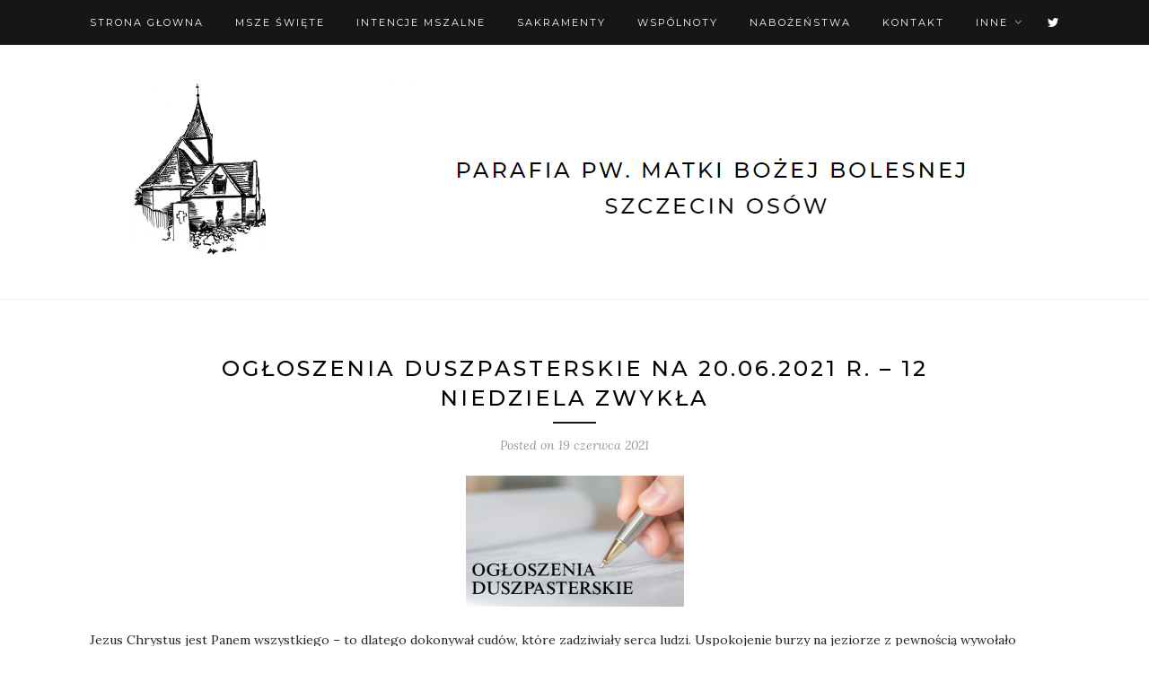

--- FILE ---
content_type: text/html; charset=UTF-8
request_url: http://bolesna.szczecin.pl/ogloszenia-duszpasterskie-na-20-06-2021-r-12-niedziela-zwykla/
body_size: 28357
content:
<!DOCTYPE html>
<html lang="pl-PL">
<head>

	<meta charset="UTF-8">
	<meta http-equiv="X-UA-Compatible" content="IE=edge">
	<meta name="viewport" content="width=device-width, initial-scale=1">

	<link rel="profile" href="http://gmpg.org/xfn/11" />
	
	<link rel="alternate" type="application/rss+xml" title="Parafia pw. Matki Bożej Bolesnej RSS Feed" href="http://bolesna.szczecin.pl/feed/" />
	<link rel="alternate" type="application/atom+xml" title="Parafia pw. Matki Bożej Bolesnej Atom Feed" href="http://bolesna.szczecin.pl/feed/atom/" />
	<link rel="pingback" href="http://bolesna.szczecin.pl/xmlrpc.php" />
	
	
<!-- MapPress Easy Google Maps Version:2.84.17 (https://www.mappresspro.com) -->
<title>Ogłoszenia duszpasterskie na 20.06.2021 r. &#8211; 12 niedziela zwykła &#8211; Parafia pw. Matki Bożej Bolesnej</title>
<meta name='robots' content='max-image-preview:large' />
	<style>img:is([sizes="auto" i], [sizes^="auto," i]) { contain-intrinsic-size: 3000px 1500px }</style>
	<link rel='dns-prefetch' href='//fonts.googleapis.com' />
<link rel="alternate" type="application/rss+xml" title="Parafia pw. Matki Bożej Bolesnej &raquo; Kanał z wpisami" href="http://bolesna.szczecin.pl/feed/" />
<link rel="alternate" type="application/rss+xml" title="Parafia pw. Matki Bożej Bolesnej &raquo; Kanał z komentarzami" href="http://bolesna.szczecin.pl/comments/feed/" />
<script type="text/javascript">
/* <![CDATA[ */
window._wpemojiSettings = {"baseUrl":"https:\/\/s.w.org\/images\/core\/emoji\/15.0.3\/72x72\/","ext":".png","svgUrl":"https:\/\/s.w.org\/images\/core\/emoji\/15.0.3\/svg\/","svgExt":".svg","source":{"concatemoji":"http:\/\/bolesna.szczecin.pl\/wp-includes\/js\/wp-emoji-release.min.js?ver=6.7.4"}};
/*! This file is auto-generated */
!function(i,n){var o,s,e;function c(e){try{var t={supportTests:e,timestamp:(new Date).valueOf()};sessionStorage.setItem(o,JSON.stringify(t))}catch(e){}}function p(e,t,n){e.clearRect(0,0,e.canvas.width,e.canvas.height),e.fillText(t,0,0);var t=new Uint32Array(e.getImageData(0,0,e.canvas.width,e.canvas.height).data),r=(e.clearRect(0,0,e.canvas.width,e.canvas.height),e.fillText(n,0,0),new Uint32Array(e.getImageData(0,0,e.canvas.width,e.canvas.height).data));return t.every(function(e,t){return e===r[t]})}function u(e,t,n){switch(t){case"flag":return n(e,"\ud83c\udff3\ufe0f\u200d\u26a7\ufe0f","\ud83c\udff3\ufe0f\u200b\u26a7\ufe0f")?!1:!n(e,"\ud83c\uddfa\ud83c\uddf3","\ud83c\uddfa\u200b\ud83c\uddf3")&&!n(e,"\ud83c\udff4\udb40\udc67\udb40\udc62\udb40\udc65\udb40\udc6e\udb40\udc67\udb40\udc7f","\ud83c\udff4\u200b\udb40\udc67\u200b\udb40\udc62\u200b\udb40\udc65\u200b\udb40\udc6e\u200b\udb40\udc67\u200b\udb40\udc7f");case"emoji":return!n(e,"\ud83d\udc26\u200d\u2b1b","\ud83d\udc26\u200b\u2b1b")}return!1}function f(e,t,n){var r="undefined"!=typeof WorkerGlobalScope&&self instanceof WorkerGlobalScope?new OffscreenCanvas(300,150):i.createElement("canvas"),a=r.getContext("2d",{willReadFrequently:!0}),o=(a.textBaseline="top",a.font="600 32px Arial",{});return e.forEach(function(e){o[e]=t(a,e,n)}),o}function t(e){var t=i.createElement("script");t.src=e,t.defer=!0,i.head.appendChild(t)}"undefined"!=typeof Promise&&(o="wpEmojiSettingsSupports",s=["flag","emoji"],n.supports={everything:!0,everythingExceptFlag:!0},e=new Promise(function(e){i.addEventListener("DOMContentLoaded",e,{once:!0})}),new Promise(function(t){var n=function(){try{var e=JSON.parse(sessionStorage.getItem(o));if("object"==typeof e&&"number"==typeof e.timestamp&&(new Date).valueOf()<e.timestamp+604800&&"object"==typeof e.supportTests)return e.supportTests}catch(e){}return null}();if(!n){if("undefined"!=typeof Worker&&"undefined"!=typeof OffscreenCanvas&&"undefined"!=typeof URL&&URL.createObjectURL&&"undefined"!=typeof Blob)try{var e="postMessage("+f.toString()+"("+[JSON.stringify(s),u.toString(),p.toString()].join(",")+"));",r=new Blob([e],{type:"text/javascript"}),a=new Worker(URL.createObjectURL(r),{name:"wpTestEmojiSupports"});return void(a.onmessage=function(e){c(n=e.data),a.terminate(),t(n)})}catch(e){}c(n=f(s,u,p))}t(n)}).then(function(e){for(var t in e)n.supports[t]=e[t],n.supports.everything=n.supports.everything&&n.supports[t],"flag"!==t&&(n.supports.everythingExceptFlag=n.supports.everythingExceptFlag&&n.supports[t]);n.supports.everythingExceptFlag=n.supports.everythingExceptFlag&&!n.supports.flag,n.DOMReady=!1,n.readyCallback=function(){n.DOMReady=!0}}).then(function(){return e}).then(function(){var e;n.supports.everything||(n.readyCallback(),(e=n.source||{}).concatemoji?t(e.concatemoji):e.wpemoji&&e.twemoji&&(t(e.twemoji),t(e.wpemoji)))}))}((window,document),window._wpemojiSettings);
/* ]]> */
</script>
<link rel='stylesheet' id='sbi_styles-css' href='http://bolesna.szczecin.pl/wp-content/plugins/instagram-feed/css/sbi-styles.min.css?ver=6.1' type='text/css' media='all' />
<style id='wp-emoji-styles-inline-css' type='text/css'>

	img.wp-smiley, img.emoji {
		display: inline !important;
		border: none !important;
		box-shadow: none !important;
		height: 1em !important;
		width: 1em !important;
		margin: 0 0.07em !important;
		vertical-align: -0.1em !important;
		background: none !important;
		padding: 0 !important;
	}
</style>
<link rel='stylesheet' id='wp-block-library-css' href='http://bolesna.szczecin.pl/wp-includes/css/dist/block-library/style.min.css?ver=6.7.4' type='text/css' media='all' />
<link rel='stylesheet' id='mappress-leaflet-css' href='http://bolesna.szczecin.pl/wp-content/plugins/mappress-google-maps-for-wordpress/lib/leaflet/leaflet.css?ver=1.7.1' type='text/css' media='all' />
<link rel='stylesheet' id='mappress-css' href='http://bolesna.szczecin.pl/wp-content/plugins/mappress-google-maps-for-wordpress/css/mappress.css?ver=2.84.17' type='text/css' media='all' />
<style id='classic-theme-styles-inline-css' type='text/css'>
/*! This file is auto-generated */
.wp-block-button__link{color:#fff;background-color:#32373c;border-radius:9999px;box-shadow:none;text-decoration:none;padding:calc(.667em + 2px) calc(1.333em + 2px);font-size:1.125em}.wp-block-file__button{background:#32373c;color:#fff;text-decoration:none}
</style>
<style id='global-styles-inline-css' type='text/css'>
:root{--wp--preset--aspect-ratio--square: 1;--wp--preset--aspect-ratio--4-3: 4/3;--wp--preset--aspect-ratio--3-4: 3/4;--wp--preset--aspect-ratio--3-2: 3/2;--wp--preset--aspect-ratio--2-3: 2/3;--wp--preset--aspect-ratio--16-9: 16/9;--wp--preset--aspect-ratio--9-16: 9/16;--wp--preset--color--black: #000000;--wp--preset--color--cyan-bluish-gray: #abb8c3;--wp--preset--color--white: #ffffff;--wp--preset--color--pale-pink: #f78da7;--wp--preset--color--vivid-red: #cf2e2e;--wp--preset--color--luminous-vivid-orange: #ff6900;--wp--preset--color--luminous-vivid-amber: #fcb900;--wp--preset--color--light-green-cyan: #7bdcb5;--wp--preset--color--vivid-green-cyan: #00d084;--wp--preset--color--pale-cyan-blue: #8ed1fc;--wp--preset--color--vivid-cyan-blue: #0693e3;--wp--preset--color--vivid-purple: #9b51e0;--wp--preset--gradient--vivid-cyan-blue-to-vivid-purple: linear-gradient(135deg,rgba(6,147,227,1) 0%,rgb(155,81,224) 100%);--wp--preset--gradient--light-green-cyan-to-vivid-green-cyan: linear-gradient(135deg,rgb(122,220,180) 0%,rgb(0,208,130) 100%);--wp--preset--gradient--luminous-vivid-amber-to-luminous-vivid-orange: linear-gradient(135deg,rgba(252,185,0,1) 0%,rgba(255,105,0,1) 100%);--wp--preset--gradient--luminous-vivid-orange-to-vivid-red: linear-gradient(135deg,rgba(255,105,0,1) 0%,rgb(207,46,46) 100%);--wp--preset--gradient--very-light-gray-to-cyan-bluish-gray: linear-gradient(135deg,rgb(238,238,238) 0%,rgb(169,184,195) 100%);--wp--preset--gradient--cool-to-warm-spectrum: linear-gradient(135deg,rgb(74,234,220) 0%,rgb(151,120,209) 20%,rgb(207,42,186) 40%,rgb(238,44,130) 60%,rgb(251,105,98) 80%,rgb(254,248,76) 100%);--wp--preset--gradient--blush-light-purple: linear-gradient(135deg,rgb(255,206,236) 0%,rgb(152,150,240) 100%);--wp--preset--gradient--blush-bordeaux: linear-gradient(135deg,rgb(254,205,165) 0%,rgb(254,45,45) 50%,rgb(107,0,62) 100%);--wp--preset--gradient--luminous-dusk: linear-gradient(135deg,rgb(255,203,112) 0%,rgb(199,81,192) 50%,rgb(65,88,208) 100%);--wp--preset--gradient--pale-ocean: linear-gradient(135deg,rgb(255,245,203) 0%,rgb(182,227,212) 50%,rgb(51,167,181) 100%);--wp--preset--gradient--electric-grass: linear-gradient(135deg,rgb(202,248,128) 0%,rgb(113,206,126) 100%);--wp--preset--gradient--midnight: linear-gradient(135deg,rgb(2,3,129) 0%,rgb(40,116,252) 100%);--wp--preset--font-size--small: 13px;--wp--preset--font-size--medium: 20px;--wp--preset--font-size--large: 36px;--wp--preset--font-size--x-large: 42px;--wp--preset--spacing--20: 0.44rem;--wp--preset--spacing--30: 0.67rem;--wp--preset--spacing--40: 1rem;--wp--preset--spacing--50: 1.5rem;--wp--preset--spacing--60: 2.25rem;--wp--preset--spacing--70: 3.38rem;--wp--preset--spacing--80: 5.06rem;--wp--preset--shadow--natural: 6px 6px 9px rgba(0, 0, 0, 0.2);--wp--preset--shadow--deep: 12px 12px 50px rgba(0, 0, 0, 0.4);--wp--preset--shadow--sharp: 6px 6px 0px rgba(0, 0, 0, 0.2);--wp--preset--shadow--outlined: 6px 6px 0px -3px rgba(255, 255, 255, 1), 6px 6px rgba(0, 0, 0, 1);--wp--preset--shadow--crisp: 6px 6px 0px rgba(0, 0, 0, 1);}:where(.is-layout-flex){gap: 0.5em;}:where(.is-layout-grid){gap: 0.5em;}body .is-layout-flex{display: flex;}.is-layout-flex{flex-wrap: wrap;align-items: center;}.is-layout-flex > :is(*, div){margin: 0;}body .is-layout-grid{display: grid;}.is-layout-grid > :is(*, div){margin: 0;}:where(.wp-block-columns.is-layout-flex){gap: 2em;}:where(.wp-block-columns.is-layout-grid){gap: 2em;}:where(.wp-block-post-template.is-layout-flex){gap: 1.25em;}:where(.wp-block-post-template.is-layout-grid){gap: 1.25em;}.has-black-color{color: var(--wp--preset--color--black) !important;}.has-cyan-bluish-gray-color{color: var(--wp--preset--color--cyan-bluish-gray) !important;}.has-white-color{color: var(--wp--preset--color--white) !important;}.has-pale-pink-color{color: var(--wp--preset--color--pale-pink) !important;}.has-vivid-red-color{color: var(--wp--preset--color--vivid-red) !important;}.has-luminous-vivid-orange-color{color: var(--wp--preset--color--luminous-vivid-orange) !important;}.has-luminous-vivid-amber-color{color: var(--wp--preset--color--luminous-vivid-amber) !important;}.has-light-green-cyan-color{color: var(--wp--preset--color--light-green-cyan) !important;}.has-vivid-green-cyan-color{color: var(--wp--preset--color--vivid-green-cyan) !important;}.has-pale-cyan-blue-color{color: var(--wp--preset--color--pale-cyan-blue) !important;}.has-vivid-cyan-blue-color{color: var(--wp--preset--color--vivid-cyan-blue) !important;}.has-vivid-purple-color{color: var(--wp--preset--color--vivid-purple) !important;}.has-black-background-color{background-color: var(--wp--preset--color--black) !important;}.has-cyan-bluish-gray-background-color{background-color: var(--wp--preset--color--cyan-bluish-gray) !important;}.has-white-background-color{background-color: var(--wp--preset--color--white) !important;}.has-pale-pink-background-color{background-color: var(--wp--preset--color--pale-pink) !important;}.has-vivid-red-background-color{background-color: var(--wp--preset--color--vivid-red) !important;}.has-luminous-vivid-orange-background-color{background-color: var(--wp--preset--color--luminous-vivid-orange) !important;}.has-luminous-vivid-amber-background-color{background-color: var(--wp--preset--color--luminous-vivid-amber) !important;}.has-light-green-cyan-background-color{background-color: var(--wp--preset--color--light-green-cyan) !important;}.has-vivid-green-cyan-background-color{background-color: var(--wp--preset--color--vivid-green-cyan) !important;}.has-pale-cyan-blue-background-color{background-color: var(--wp--preset--color--pale-cyan-blue) !important;}.has-vivid-cyan-blue-background-color{background-color: var(--wp--preset--color--vivid-cyan-blue) !important;}.has-vivid-purple-background-color{background-color: var(--wp--preset--color--vivid-purple) !important;}.has-black-border-color{border-color: var(--wp--preset--color--black) !important;}.has-cyan-bluish-gray-border-color{border-color: var(--wp--preset--color--cyan-bluish-gray) !important;}.has-white-border-color{border-color: var(--wp--preset--color--white) !important;}.has-pale-pink-border-color{border-color: var(--wp--preset--color--pale-pink) !important;}.has-vivid-red-border-color{border-color: var(--wp--preset--color--vivid-red) !important;}.has-luminous-vivid-orange-border-color{border-color: var(--wp--preset--color--luminous-vivid-orange) !important;}.has-luminous-vivid-amber-border-color{border-color: var(--wp--preset--color--luminous-vivid-amber) !important;}.has-light-green-cyan-border-color{border-color: var(--wp--preset--color--light-green-cyan) !important;}.has-vivid-green-cyan-border-color{border-color: var(--wp--preset--color--vivid-green-cyan) !important;}.has-pale-cyan-blue-border-color{border-color: var(--wp--preset--color--pale-cyan-blue) !important;}.has-vivid-cyan-blue-border-color{border-color: var(--wp--preset--color--vivid-cyan-blue) !important;}.has-vivid-purple-border-color{border-color: var(--wp--preset--color--vivid-purple) !important;}.has-vivid-cyan-blue-to-vivid-purple-gradient-background{background: var(--wp--preset--gradient--vivid-cyan-blue-to-vivid-purple) !important;}.has-light-green-cyan-to-vivid-green-cyan-gradient-background{background: var(--wp--preset--gradient--light-green-cyan-to-vivid-green-cyan) !important;}.has-luminous-vivid-amber-to-luminous-vivid-orange-gradient-background{background: var(--wp--preset--gradient--luminous-vivid-amber-to-luminous-vivid-orange) !important;}.has-luminous-vivid-orange-to-vivid-red-gradient-background{background: var(--wp--preset--gradient--luminous-vivid-orange-to-vivid-red) !important;}.has-very-light-gray-to-cyan-bluish-gray-gradient-background{background: var(--wp--preset--gradient--very-light-gray-to-cyan-bluish-gray) !important;}.has-cool-to-warm-spectrum-gradient-background{background: var(--wp--preset--gradient--cool-to-warm-spectrum) !important;}.has-blush-light-purple-gradient-background{background: var(--wp--preset--gradient--blush-light-purple) !important;}.has-blush-bordeaux-gradient-background{background: var(--wp--preset--gradient--blush-bordeaux) !important;}.has-luminous-dusk-gradient-background{background: var(--wp--preset--gradient--luminous-dusk) !important;}.has-pale-ocean-gradient-background{background: var(--wp--preset--gradient--pale-ocean) !important;}.has-electric-grass-gradient-background{background: var(--wp--preset--gradient--electric-grass) !important;}.has-midnight-gradient-background{background: var(--wp--preset--gradient--midnight) !important;}.has-small-font-size{font-size: var(--wp--preset--font-size--small) !important;}.has-medium-font-size{font-size: var(--wp--preset--font-size--medium) !important;}.has-large-font-size{font-size: var(--wp--preset--font-size--large) !important;}.has-x-large-font-size{font-size: var(--wp--preset--font-size--x-large) !important;}
:where(.wp-block-post-template.is-layout-flex){gap: 1.25em;}:where(.wp-block-post-template.is-layout-grid){gap: 1.25em;}
:where(.wp-block-columns.is-layout-flex){gap: 2em;}:where(.wp-block-columns.is-layout-grid){gap: 2em;}
:root :where(.wp-block-pullquote){font-size: 1.5em;line-height: 1.6;}
</style>
<link rel='stylesheet' id='contact-form-7-css' href='http://bolesna.szczecin.pl/wp-content/plugins/contact-form-7/includes/css/styles.css?ver=5.6.4' type='text/css' media='all' />
<link rel='stylesheet' id='solopine_style-css' href='http://bolesna.szczecin.pl/wp-content/themes/redwood/style.css?ver=1.7' type='text/css' media='all' />
<style id='solopine_style-inline-css' type='text/css'>
#logo { padding-top: 30px; }#logo { padding-bottom: 30px; }
</style>
<link rel='stylesheet' id='fontawesome-css' href='http://bolesna.szczecin.pl/wp-content/themes/redwood/css/font-awesome.min.css?ver=6.7.4' type='text/css' media='all' />
<link rel='stylesheet' id='bxslider-css' href='http://bolesna.szczecin.pl/wp-content/themes/redwood/css/jquery.bxslider.css?ver=6.7.4' type='text/css' media='all' />
<link rel='stylesheet' id='redwood-fonts-css' href='https://fonts.googleapis.com/css?family=Lora%3A400%2C700%2C400italic%2C700italic%26subset%3Dlatin%2Clatin-ext%7CMontserrat%3A400%2C500%2C700%26subset%3Dlatin%2Clatin-ext&#038;ver=1.7' type='text/css' media='all' />
<script type="text/javascript" src="http://bolesna.szczecin.pl/wp-includes/js/jquery/jquery.min.js?ver=3.7.1" id="jquery-core-js"></script>
<script type="text/javascript" src="http://bolesna.szczecin.pl/wp-includes/js/jquery/jquery-migrate.min.js?ver=3.4.1" id="jquery-migrate-js"></script>
<link rel="https://api.w.org/" href="http://bolesna.szczecin.pl/wp-json/" /><link rel="alternate" title="JSON" type="application/json" href="http://bolesna.szczecin.pl/wp-json/wp/v2/posts/10882" /><link rel="EditURI" type="application/rsd+xml" title="RSD" href="http://bolesna.szczecin.pl/xmlrpc.php?rsd" />
<meta name="generator" content="WordPress 6.7.4" />
<link rel="canonical" href="http://bolesna.szczecin.pl/ogloszenia-duszpasterskie-na-20-06-2021-r-12-niedziela-zwykla/" />
<link rel='shortlink' href='http://bolesna.szczecin.pl/?p=10882' />
<link rel="alternate" title="oEmbed (JSON)" type="application/json+oembed" href="http://bolesna.szczecin.pl/wp-json/oembed/1.0/embed?url=http%3A%2F%2Fbolesna.szczecin.pl%2Fogloszenia-duszpasterskie-na-20-06-2021-r-12-niedziela-zwykla%2F" />
<link rel="alternate" title="oEmbed (XML)" type="text/xml+oembed" href="http://bolesna.szczecin.pl/wp-json/oembed/1.0/embed?url=http%3A%2F%2Fbolesna.szczecin.pl%2Fogloszenia-duszpasterskie-na-20-06-2021-r-12-niedziela-zwykla%2F&#038;format=xml" />
	
</head>

<body class="post-template-default single single-post postid-10882 single-format-standard">

	<div id="top-bar">
		
		<div class="container">
			
			<div id="nav-wrapper">
				<ul id="menu-glowny" class="menu"><li id="menu-item-10179" class="menu-item menu-item-type-custom menu-item-object-custom menu-item-home menu-item-10179"><a href="http://bolesna.szczecin.pl">Strona Głowna</a></li>
<li id="menu-item-10163" class="menu-item menu-item-type-post_type menu-item-object-page menu-item-10163"><a href="http://bolesna.szczecin.pl/msze-swiete/">Msze święte</a></li>
<li id="menu-item-10241" class="menu-item menu-item-type-post_type menu-item-object-page menu-item-10241"><a href="http://bolesna.szczecin.pl/inne/intencje-mszalne/">Intencje mszalne</a></li>
<li id="menu-item-10180" class="menu-item menu-item-type-post_type menu-item-object-page menu-item-10180"><a href="http://bolesna.szczecin.pl/inne/sakramenty/">Sakramenty</a></li>
<li id="menu-item-10166" class="menu-item menu-item-type-post_type menu-item-object-page menu-item-10166"><a href="http://bolesna.szczecin.pl/?page_id=13">Wspólnoty</a></li>
<li id="menu-item-10164" class="menu-item menu-item-type-post_type menu-item-object-page menu-item-10164"><a href="http://bolesna.szczecin.pl/inne/nabozenstwa/">Nabożeństwa</a></li>
<li id="menu-item-10168" class="menu-item menu-item-type-post_type menu-item-object-page menu-item-10168"><a href="http://bolesna.szczecin.pl/inne/kontakt/">Kontakt</a></li>
<li id="menu-item-10242" class="menu-item menu-item-type-custom menu-item-object-custom menu-item-home menu-item-has-children menu-item-10242"><a href="http://bolesna.szczecin.pl">Inne</a>
<ul class="sub-menu">
	<li id="menu-item-10235" class="menu-item menu-item-type-post_type menu-item-object-page menu-item-10235"><a href="http://bolesna.szczecin.pl/przedszkole-montessori/">Przedszkole Montessori</a></li>
	<li id="menu-item-10236" class="menu-item menu-item-type-post_type menu-item-object-page menu-item-10236"><a href="http://bolesna.szczecin.pl/siedem-bolesci-nmp/">Siedem Boleści NMP</a></li>
	<li id="menu-item-10234" class="menu-item menu-item-type-post_type menu-item-object-page menu-item-10234"><a href="http://bolesna.szczecin.pl/pielgrzymka/">Pielgrzymka</a></li>
	<li id="menu-item-10237" class="menu-item menu-item-type-post_type menu-item-object-page menu-item-10237"><a href="http://bolesna.szczecin.pl/biuletyn-parafialny/">Biuletyn parafialny</a></li>
	<li id="menu-item-10238" class="menu-item menu-item-type-post_type menu-item-object-page menu-item-10238"><a href="http://bolesna.szczecin.pl/galeria/">Galeria</a></li>
	<li id="menu-item-10239" class="menu-item menu-item-type-post_type menu-item-object-page menu-item-10239"><a href="http://bolesna.szczecin.pl/biuro-parafialne/">Biuro parafialne</a></li>
	<li id="menu-item-10240" class="menu-item menu-item-type-post_type menu-item-object-page menu-item-10240"><a href="http://bolesna.szczecin.pl/inne/fundacja-ad-melius/">1% Fundacja &#8222;Ad melius&#8221;</a></li>
</ul>
</li>
</ul>			</div>
			
			<div class="menu-mobile"></div>
			
						
						<div id="top-social" class="nosearch">
			
						<a href="https://twitter.com/@BolesnaSzczecin" target="_blank"><i class="fa fa-twitter"></i></a>																
								
			</div>
						
		</div>
		
	</div>
	
	<header id="header" >
		
		<div class="container">
			
			<div id="logo">
				
									
											<h2><a href="http://bolesna.szczecin.pl/"><img src="http://bolesna.szczecin.pl/wp-content/uploads/Bez-tytułu-2.png" alt="Parafia pw. Matki Bożej Bolesnej" /></a></h2>
										
								
			</div>
			
		</div>
		
	</header>	
	<div class="container">
		
		<div id="content">
			
						
			<div id="main" class="fullwidth post-fullwidth">
			
								
					<article id="post-10882" class="post-10882 post type-post status-publish format-standard has-post-thumbnail hentry category-aktualnosci">
					
	<div class="post-header">
		
				
					<h1 class="entry-title">Ogłoszenia duszpasterskie na 20.06.2021 r. &#8211; 12 niedziela zwykła</h1>
				
		<span class="title-divider"></span>
		
				<span class="post-date">Posted on <span class="date updated published">19 czerwca 2021</span></span>
				
	</div>
	
			
						<div class="post-img">
							<img width="243" height="146" src="http://bolesna.szczecin.pl/wp-content/uploads/ogloszenia_duszpasterskie-243x146.png" class="attachment-solopine-full-thumb size-solopine-full-thumb wp-post-image" alt="" decoding="async" />					</div>
						
		
	<div class="post-entry">
		
				
			
<p>Jezus Chrystus jest Panem wszystkiego – to dlatego dokonywał cudów, które zadziwiały serca ludzi. Uspokojenie burzy na jeziorze z pewnością wywołało zdziwienie uczniów. Miejmy świadomość, że i w naszym życiu są takie burze, które jedynie Jezus potrafi uspokoić.&nbsp;</p>



<p><strong>1.&nbsp; </strong>Z niedzielą 27 czerwca Msze św. w naszym kościele sprawowane będą według wakacyjnego porządku. W niedziele nie będzie Mszy św. o godz. 12<sup>30</sup>, a w tygodniu &#8211; we wtorek i czwartek Msza św. sprawowana będzie o godz. 9<sup>00</sup>. Pozostałe godziny Mszy św. i nabożeństw pozostają bez zmian.&nbsp;</p>



<p><strong>2.</strong> W czwartek 24 czerwca przypada uroczystość Narodzenia św. Jana Chrzciciela. Zapraszamy na Msze św. o godz. 18<sup>00</sup>.</p>



<p><strong>3. </strong>Nabożeństwa w naszym kościele:</p>



<ul class="wp-block-list"><li>Nabożeństwo do św. Ojca Pio w poniedziałek przed Mszą św.;</li><li>Nowennę do Matki Bożej Nieustającej Pomocy z modlitwą za przyczyną św. Jana Pawła II w środę przed Mszą św.;</li><li>adorację Najświętszego Sakramentu zakończona Koronką do Miłosierdzia Bożego w piątek od godz. 17<sup>00</sup> do 18<sup>00</sup>;</li><li>Różaniec siedmiu boleści Najświętszej Maryi Panny w sobotę po Mszy św.;</li><li>nabożeństwo czerwcowe w dzień powszedni po Mszy św., a w niedzielę o godz. 18<sup>30</sup>. W piątek, zachęcamy do śpiewu „Litanii do Najświętszego Serca Pana Jezusa” przy krzyżu misyjnym na placu przykościelnym. W sobotę, ze względu na to, że jest nabożeństwo stałe nie ma nabożeństwa okresowego.</li></ul>



<p><strong>4.</strong> Spotkania formacyjne:</p>



<ul class="wp-block-list"><li>Matki w Modlitwie w piątek 25 czerwca po Mszy św.;</li><li>Zbiórka ministrantów i kandydatów w sobotę 26 czerwca o godz. 12<sup>00</sup> w domu parafialnym</li></ul>



<p><strong>5. </strong>Zachęcamy do praktykowania i korzystania z formy pobożności, jaką jest modlitwa Eucharystyczna w konkretnej intencji. Uciekajmy się do Miłosierdzia Bożego prosząc o łaski dla nas i naszych rodzin, a dla drogich nam zmarłych o dar życia wiecznego.</p>



<p><strong>6. </strong>Ostatniej niedzielna inwestycje parafialne zebrane zostało 1650 zł. Dzisiaj przy wyjściu z kościoła będą zbierane datki do puszki na wakacyjny wypoczynek dzieci organizowany przez Caritas Archidiecezji Szczecińsko-Kamieńskiej. Dziękuję za wszelkie wsparcia finansowe.</p>



<p><strong>7. </strong>Zachęcamy do lektury prasy katolickiej. Do dyspozycji mamy periodyki „Niedziela”, „Gość Niedzielny”, &nbsp; „Mały Gość Niedzielny”, „Miłujcie się”, „L’Osservatore Romano” i biuletyn parafialny „OKNO”.</p>



<p><strong>8. </strong>Wszystkim solenizantom i jubilatom życzymy błogosławieństwa Bożego i opieki Matki Bożej Nieustającej Pomocy.</p>



<p style="text-align:right">Proboszcz</p>



<figure class="wp-block-image"><img fetchpriority="high" decoding="async" width="1024" height="846" src="http://bolesna.szczecin.pl/wp-content/uploads/F8D0B1F9-6DDD-4B01-94BB-E843E10E9D10-1024x846.jpeg" alt="" class="wp-image-10712" srcset="http://bolesna.szczecin.pl/wp-content/uploads/F8D0B1F9-6DDD-4B01-94BB-E843E10E9D10.jpeg 1024w, http://bolesna.szczecin.pl/wp-content/uploads/F8D0B1F9-6DDD-4B01-94BB-E843E10E9D10-300x248.jpeg 300w, http://bolesna.szczecin.pl/wp-content/uploads/F8D0B1F9-6DDD-4B01-94BB-E843E10E9D10-768x635.jpeg 768w" sizes="(max-width: 1024px) 100vw, 1024px" /></figure>
			
				
				
				
	</div>
	
		
		
		
		
		<div class="post-comments" id="comments">
	
	<div class='comments'><ul></ul></div><div id='comments_pagination'></div>

</div> <!-- end comments div -->
		
</article>						
								
								
			</div>

	
		<!-- END CONTENT -->
		</div>
	
	<!-- END CONTAINER -->
	</div>
	
	<div class="container">
		<div id="instagram-footer">

			<div id="text-4" class="widget widget_text"><h4 class="widget-title">Polecamy</h4>			<div class="textwidget"><a href="http://www.podaniołami.pl"><img src="/wp-content/uploads/podaniolami.png" alt="" /></a></div>
		</div>			
		</div>
	</div>
	
	<footer id="footer">
		
		<div class="container">
			
						
			<div id="footer-copyright">

				<p class="copyright">Parafia Pw. Matki Bożej Bolesnej - All Rights Reserved</p>
				
			</div>
			
		</div>
		
	</footer>
	
	<!-- Instagram Feed JS -->
<script type="text/javascript">
var sbiajaxurl = "http://bolesna.szczecin.pl/wp-admin/admin-ajax.php";
</script>
<script type="text/javascript" src="http://bolesna.szczecin.pl/wp-content/plugins/contact-form-7/includes/swv/js/index.js?ver=5.6.4" id="swv-js"></script>
<script type="text/javascript" id="contact-form-7-js-extra">
/* <![CDATA[ */
var wpcf7 = {"api":{"root":"http:\/\/bolesna.szczecin.pl\/wp-json\/","namespace":"contact-form-7\/v1"}};
/* ]]> */
</script>
<script type="text/javascript" src="http://bolesna.szczecin.pl/wp-content/plugins/contact-form-7/includes/js/index.js?ver=5.6.4" id="contact-form-7-js"></script>
<script type="text/javascript" src="http://bolesna.szczecin.pl/wp-content/themes/redwood/js/jquery.slicknav.min.js?ver=6.7.4" id="slicknav-js"></script>
<script type="text/javascript" src="http://bolesna.szczecin.pl/wp-content/themes/redwood/js/jquery.bxslider.min.js?ver=6.7.4" id="bxslider-js"></script>
<script type="text/javascript" src="http://bolesna.szczecin.pl/wp-content/themes/redwood/js/fitvids.js?ver=6.7.4" id="fitvids-js"></script>
<script type="text/javascript" src="http://bolesna.szczecin.pl/wp-content/themes/redwood/js/solopine.js?ver=6.7.4" id="solopine_scripts-js"></script>
<script type="text/javascript" src="http://bolesna.szczecin.pl/wp-includes/js/comment-reply.min.js?ver=6.7.4" id="comment-reply-js" async="async" data-wp-strategy="async"></script>
	
</body>

</html>